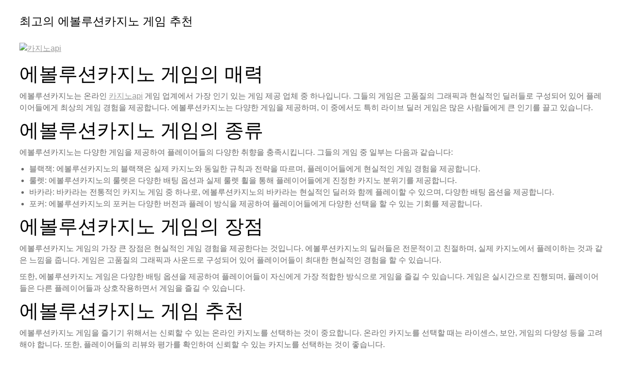

--- FILE ---
content_type: text/html; charset=UTF-8
request_url: https://evolutionapi.org/%EC%B5%9C%EA%B3%A0%EC%9D%98-%EC%97%90%EB%B3%BC%EB%A3%A8%EC%85%98%EC%B9%B4%EC%A7%80%EB%85%B8-%EA%B2%8C%EC%9E%84-%EC%B6%94%EC%B2%9C/
body_size: 14912
content:
<!DOCTYPE html>
<!--[if !(IE 6) | !(IE 7) | !(IE 8)  ]><!-->
<html lang="en-US" class="no-js">
<!--<![endif]-->
<head>
	<meta charset="UTF-8" />
		<meta name="viewport" content="width=device-width, initial-scale=1, maximum-scale=1, user-scalable=0">
			<link rel="profile" href="https://gmpg.org/xfn/11" />
	<meta name='robots' content='index, follow, max-image-preview:large, max-snippet:-1, max-video-preview:-1' />

	<!-- This site is optimized with the Yoast SEO plugin v25.2 - https://yoast.com/wordpress/plugins/seo/ -->
	<title>최고의 에볼루션카지노 게임 추천</title>
	<meta name="description" content="에볼루션카지노는 온라인 카지노 게임 업계에서 가장 인기 있는 게임 제공 업체 중 하나입니다. 그들의 게임은 고품질의 그래픽과 현실적인 딜러들로 구성되어 있어 플레이어들에게 최상의 게임 경험을 제공합니다." />
	<link rel="canonical" href="https://evolutionapi.org/최고의-에볼루션카지노-게임-추천/" />
	<meta property="og:locale" content="en_US" />
	<meta property="og:type" content="article" />
	<meta property="og:title" content="최고의 에볼루션카지노 게임 추천" />
	<meta property="og:description" content="에볼루션카지노는 온라인 카지노 게임 업계에서 가장 인기 있는 게임 제공 업체 중 하나입니다. 그들의 게임은 고품질의 그래픽과 현실적인 딜러들로 구성되어 있어 플레이어들에게 최상의 게임 경험을 제공합니다." />
	<meta property="og:url" content="https://evolutionapi.org/최고의-에볼루션카지노-게임-추천/" />
	<meta property="og:site_name" content="카지노API" />
	<meta property="article:published_time" content="2024-03-04T01:23:31+00:00" />
	<meta property="article:modified_time" content="2024-03-04T01:25:25+00:00" />
	<meta property="og:image" content="https://www.cliffcastlecasinohotel.com/wp-content/uploads/2023/04/Casino-Floor-Cropped-1920x1000-1.jpg" />
	<meta name="author" content="kingpot" />
	<meta name="twitter:card" content="summary_large_image" />
	<meta name="twitter:label1" content="Written by" />
	<meta name="twitter:data1" content="kingpot" />
	<meta name="twitter:label2" content="Est. reading time" />
	<meta name="twitter:data2" content="2 minutes" />
	<script type="application/ld+json" class="yoast-schema-graph">{"@context":"https://schema.org","@graph":[{"@type":"WebPage","@id":"https://evolutionapi.org/%ec%b5%9c%ea%b3%a0%ec%9d%98-%ec%97%90%eb%b3%bc%eb%a3%a8%ec%85%98%ec%b9%b4%ec%a7%80%eb%85%b8-%ea%b2%8c%ec%9e%84-%ec%b6%94%ec%b2%9c/","url":"https://evolutionapi.org/%ec%b5%9c%ea%b3%a0%ec%9d%98-%ec%97%90%eb%b3%bc%eb%a3%a8%ec%85%98%ec%b9%b4%ec%a7%80%eb%85%b8-%ea%b2%8c%ec%9e%84-%ec%b6%94%ec%b2%9c/","name":"최고의 에볼루션카지노 게임 추천","isPartOf":{"@id":"https://evolutionapi.org/#website"},"primaryImageOfPage":{"@id":"https://evolutionapi.org/%ec%b5%9c%ea%b3%a0%ec%9d%98-%ec%97%90%eb%b3%bc%eb%a3%a8%ec%85%98%ec%b9%b4%ec%a7%80%eb%85%b8-%ea%b2%8c%ec%9e%84-%ec%b6%94%ec%b2%9c/#primaryimage"},"image":{"@id":"https://evolutionapi.org/%ec%b5%9c%ea%b3%a0%ec%9d%98-%ec%97%90%eb%b3%bc%eb%a3%a8%ec%85%98%ec%b9%b4%ec%a7%80%eb%85%b8-%ea%b2%8c%ec%9e%84-%ec%b6%94%ec%b2%9c/#primaryimage"},"thumbnailUrl":"https://www.cliffcastlecasinohotel.com/wp-content/uploads/2023/04/Casino-Floor-Cropped-1920x1000-1.jpg","datePublished":"2024-03-04T01:23:31+00:00","dateModified":"2024-03-04T01:25:25+00:00","author":{"@id":"https://evolutionapi.org/#/schema/person/2e72b9e236a5f702e1c6283a1dc509d3"},"description":"에볼루션카지노는 온라인 카지노 게임 업계에서 가장 인기 있는 게임 제공 업체 중 하나입니다. 그들의 게임은 고품질의 그래픽과 현실적인 딜러들로 구성되어 있어 플레이어들에게 최상의 게임 경험을 제공합니다.","breadcrumb":{"@id":"https://evolutionapi.org/%ec%b5%9c%ea%b3%a0%ec%9d%98-%ec%97%90%eb%b3%bc%eb%a3%a8%ec%85%98%ec%b9%b4%ec%a7%80%eb%85%b8-%ea%b2%8c%ec%9e%84-%ec%b6%94%ec%b2%9c/#breadcrumb"},"inLanguage":"en-US","potentialAction":[{"@type":"ReadAction","target":["https://evolutionapi.org/%ec%b5%9c%ea%b3%a0%ec%9d%98-%ec%97%90%eb%b3%bc%eb%a3%a8%ec%85%98%ec%b9%b4%ec%a7%80%eb%85%b8-%ea%b2%8c%ec%9e%84-%ec%b6%94%ec%b2%9c/"]}]},{"@type":"ImageObject","inLanguage":"en-US","@id":"https://evolutionapi.org/%ec%b5%9c%ea%b3%a0%ec%9d%98-%ec%97%90%eb%b3%bc%eb%a3%a8%ec%85%98%ec%b9%b4%ec%a7%80%eb%85%b8-%ea%b2%8c%ec%9e%84-%ec%b6%94%ec%b2%9c/#primaryimage","url":"https://www.cliffcastlecasinohotel.com/wp-content/uploads/2023/04/Casino-Floor-Cropped-1920x1000-1.jpg","contentUrl":"https://www.cliffcastlecasinohotel.com/wp-content/uploads/2023/04/Casino-Floor-Cropped-1920x1000-1.jpg"},{"@type":"BreadcrumbList","@id":"https://evolutionapi.org/%ec%b5%9c%ea%b3%a0%ec%9d%98-%ec%97%90%eb%b3%bc%eb%a3%a8%ec%85%98%ec%b9%b4%ec%a7%80%eb%85%b8-%ea%b2%8c%ec%9e%84-%ec%b6%94%ec%b2%9c/#breadcrumb","itemListElement":[{"@type":"ListItem","position":1,"name":"Home","item":"https://evolutionapi.org/"},{"@type":"ListItem","position":2,"name":"Blog","item":"https://evolutionapi.org/blog/"},{"@type":"ListItem","position":3,"name":"최고의 에볼루션카지노 게임 추천"}]},{"@type":"WebSite","@id":"https://evolutionapi.org/#website","url":"https://evolutionapi.org/","name":"카지노API","description":"에볼루션API","potentialAction":[{"@type":"SearchAction","target":{"@type":"EntryPoint","urlTemplate":"https://evolutionapi.org/?s={search_term_string}"},"query-input":{"@type":"PropertyValueSpecification","valueRequired":true,"valueName":"search_term_string"}}],"inLanguage":"en-US"},{"@type":"Person","@id":"https://evolutionapi.org/#/schema/person/2e72b9e236a5f702e1c6283a1dc509d3","name":"kingpot","image":{"@type":"ImageObject","inLanguage":"en-US","@id":"https://evolutionapi.org/#/schema/person/image/","url":"https://secure.gravatar.com/avatar/277d0448417093fcb3d2fe2ba4af19be?s=96&d=mm&r=g","contentUrl":"https://secure.gravatar.com/avatar/277d0448417093fcb3d2fe2ba4af19be?s=96&d=mm&r=g","caption":"kingpot"},"sameAs":["http://evolutionapi.org"],"url":"https://evolutionapi.org/author/evolutionapi-org/"}]}</script>
	<!-- / Yoast SEO plugin. -->


<link rel='dns-prefetch' href='//www.googletagmanager.com' />
<link rel="alternate" type="application/rss+xml" title="카지노API &raquo; Feed" href="https://evolutionapi.org/feed/" />
<script>
window._wpemojiSettings = {"baseUrl":"https:\/\/s.w.org\/images\/core\/emoji\/15.0.3\/72x72\/","ext":".png","svgUrl":"https:\/\/s.w.org\/images\/core\/emoji\/15.0.3\/svg\/","svgExt":".svg","source":{"concatemoji":"https:\/\/evolutionapi.org\/wp-includes\/js\/wp-emoji-release.min.js?ver=6.6.4"}};
/*! This file is auto-generated */
!function(i,n){var o,s,e;function c(e){try{var t={supportTests:e,timestamp:(new Date).valueOf()};sessionStorage.setItem(o,JSON.stringify(t))}catch(e){}}function p(e,t,n){e.clearRect(0,0,e.canvas.width,e.canvas.height),e.fillText(t,0,0);var t=new Uint32Array(e.getImageData(0,0,e.canvas.width,e.canvas.height).data),r=(e.clearRect(0,0,e.canvas.width,e.canvas.height),e.fillText(n,0,0),new Uint32Array(e.getImageData(0,0,e.canvas.width,e.canvas.height).data));return t.every(function(e,t){return e===r[t]})}function u(e,t,n){switch(t){case"flag":return n(e,"\ud83c\udff3\ufe0f\u200d\u26a7\ufe0f","\ud83c\udff3\ufe0f\u200b\u26a7\ufe0f")?!1:!n(e,"\ud83c\uddfa\ud83c\uddf3","\ud83c\uddfa\u200b\ud83c\uddf3")&&!n(e,"\ud83c\udff4\udb40\udc67\udb40\udc62\udb40\udc65\udb40\udc6e\udb40\udc67\udb40\udc7f","\ud83c\udff4\u200b\udb40\udc67\u200b\udb40\udc62\u200b\udb40\udc65\u200b\udb40\udc6e\u200b\udb40\udc67\u200b\udb40\udc7f");case"emoji":return!n(e,"\ud83d\udc26\u200d\u2b1b","\ud83d\udc26\u200b\u2b1b")}return!1}function f(e,t,n){var r="undefined"!=typeof WorkerGlobalScope&&self instanceof WorkerGlobalScope?new OffscreenCanvas(300,150):i.createElement("canvas"),a=r.getContext("2d",{willReadFrequently:!0}),o=(a.textBaseline="top",a.font="600 32px Arial",{});return e.forEach(function(e){o[e]=t(a,e,n)}),o}function t(e){var t=i.createElement("script");t.src=e,t.defer=!0,i.head.appendChild(t)}"undefined"!=typeof Promise&&(o="wpEmojiSettingsSupports",s=["flag","emoji"],n.supports={everything:!0,everythingExceptFlag:!0},e=new Promise(function(e){i.addEventListener("DOMContentLoaded",e,{once:!0})}),new Promise(function(t){var n=function(){try{var e=JSON.parse(sessionStorage.getItem(o));if("object"==typeof e&&"number"==typeof e.timestamp&&(new Date).valueOf()<e.timestamp+604800&&"object"==typeof e.supportTests)return e.supportTests}catch(e){}return null}();if(!n){if("undefined"!=typeof Worker&&"undefined"!=typeof OffscreenCanvas&&"undefined"!=typeof URL&&URL.createObjectURL&&"undefined"!=typeof Blob)try{var e="postMessage("+f.toString()+"("+[JSON.stringify(s),u.toString(),p.toString()].join(",")+"));",r=new Blob([e],{type:"text/javascript"}),a=new Worker(URL.createObjectURL(r),{name:"wpTestEmojiSupports"});return void(a.onmessage=function(e){c(n=e.data),a.terminate(),t(n)})}catch(e){}c(n=f(s,u,p))}t(n)}).then(function(e){for(var t in e)n.supports[t]=e[t],n.supports.everything=n.supports.everything&&n.supports[t],"flag"!==t&&(n.supports.everythingExceptFlag=n.supports.everythingExceptFlag&&n.supports[t]);n.supports.everythingExceptFlag=n.supports.everythingExceptFlag&&!n.supports.flag,n.DOMReady=!1,n.readyCallback=function(){n.DOMReady=!0}}).then(function(){return e}).then(function(){var e;n.supports.everything||(n.readyCallback(),(e=n.source||{}).concatemoji?t(e.concatemoji):e.wpemoji&&e.twemoji&&(t(e.twemoji),t(e.wpemoji)))}))}((window,document),window._wpemojiSettings);
</script>

<style id='wp-emoji-styles-inline-css'>

	img.wp-smiley, img.emoji {
		display: inline !important;
		border: none !important;
		box-shadow: none !important;
		height: 1em !important;
		width: 1em !important;
		margin: 0 0.07em !important;
		vertical-align: -0.1em !important;
		background: none !important;
		padding: 0 !important;
	}
</style>
<link rel='stylesheet' id='wp-block-library-css' href='https://evolutionapi.org/wp-includes/css/dist/block-library/style.min.css?ver=6.6.4' media='all' />
<style id='wp-block-library-theme-inline-css'>
.wp-block-audio :where(figcaption){color:#555;font-size:13px;text-align:center}.is-dark-theme .wp-block-audio :where(figcaption){color:#ffffffa6}.wp-block-audio{margin:0 0 1em}.wp-block-code{border:1px solid #ccc;border-radius:4px;font-family:Menlo,Consolas,monaco,monospace;padding:.8em 1em}.wp-block-embed :where(figcaption){color:#555;font-size:13px;text-align:center}.is-dark-theme .wp-block-embed :where(figcaption){color:#ffffffa6}.wp-block-embed{margin:0 0 1em}.blocks-gallery-caption{color:#555;font-size:13px;text-align:center}.is-dark-theme .blocks-gallery-caption{color:#ffffffa6}:root :where(.wp-block-image figcaption){color:#555;font-size:13px;text-align:center}.is-dark-theme :root :where(.wp-block-image figcaption){color:#ffffffa6}.wp-block-image{margin:0 0 1em}.wp-block-pullquote{border-bottom:4px solid;border-top:4px solid;color:currentColor;margin-bottom:1.75em}.wp-block-pullquote cite,.wp-block-pullquote footer,.wp-block-pullquote__citation{color:currentColor;font-size:.8125em;font-style:normal;text-transform:uppercase}.wp-block-quote{border-left:.25em solid;margin:0 0 1.75em;padding-left:1em}.wp-block-quote cite,.wp-block-quote footer{color:currentColor;font-size:.8125em;font-style:normal;position:relative}.wp-block-quote.has-text-align-right{border-left:none;border-right:.25em solid;padding-left:0;padding-right:1em}.wp-block-quote.has-text-align-center{border:none;padding-left:0}.wp-block-quote.is-large,.wp-block-quote.is-style-large,.wp-block-quote.is-style-plain{border:none}.wp-block-search .wp-block-search__label{font-weight:700}.wp-block-search__button{border:1px solid #ccc;padding:.375em .625em}:where(.wp-block-group.has-background){padding:1.25em 2.375em}.wp-block-separator.has-css-opacity{opacity:.4}.wp-block-separator{border:none;border-bottom:2px solid;margin-left:auto;margin-right:auto}.wp-block-separator.has-alpha-channel-opacity{opacity:1}.wp-block-separator:not(.is-style-wide):not(.is-style-dots){width:100px}.wp-block-separator.has-background:not(.is-style-dots){border-bottom:none;height:1px}.wp-block-separator.has-background:not(.is-style-wide):not(.is-style-dots){height:2px}.wp-block-table{margin:0 0 1em}.wp-block-table td,.wp-block-table th{word-break:normal}.wp-block-table :where(figcaption){color:#555;font-size:13px;text-align:center}.is-dark-theme .wp-block-table :where(figcaption){color:#ffffffa6}.wp-block-video :where(figcaption){color:#555;font-size:13px;text-align:center}.is-dark-theme .wp-block-video :where(figcaption){color:#ffffffa6}.wp-block-video{margin:0 0 1em}:root :where(.wp-block-template-part.has-background){margin-bottom:0;margin-top:0;padding:1.25em 2.375em}
</style>
<style id='classic-theme-styles-inline-css'>
/*! This file is auto-generated */
.wp-block-button__link{color:#fff;background-color:#32373c;border-radius:9999px;box-shadow:none;text-decoration:none;padding:calc(.667em + 2px) calc(1.333em + 2px);font-size:1.125em}.wp-block-file__button{background:#32373c;color:#fff;text-decoration:none}
</style>
<style id='global-styles-inline-css'>
:root{--wp--preset--aspect-ratio--square: 1;--wp--preset--aspect-ratio--4-3: 4/3;--wp--preset--aspect-ratio--3-4: 3/4;--wp--preset--aspect-ratio--3-2: 3/2;--wp--preset--aspect-ratio--2-3: 2/3;--wp--preset--aspect-ratio--16-9: 16/9;--wp--preset--aspect-ratio--9-16: 9/16;--wp--preset--color--black: #000000;--wp--preset--color--cyan-bluish-gray: #abb8c3;--wp--preset--color--white: #FFF;--wp--preset--color--pale-pink: #f78da7;--wp--preset--color--vivid-red: #cf2e2e;--wp--preset--color--luminous-vivid-orange: #ff6900;--wp--preset--color--luminous-vivid-amber: #fcb900;--wp--preset--color--light-green-cyan: #7bdcb5;--wp--preset--color--vivid-green-cyan: #00d084;--wp--preset--color--pale-cyan-blue: #8ed1fc;--wp--preset--color--vivid-cyan-blue: #0693e3;--wp--preset--color--vivid-purple: #9b51e0;--wp--preset--color--accent: #999999;--wp--preset--color--dark-gray: #111;--wp--preset--color--light-gray: #767676;--wp--preset--gradient--vivid-cyan-blue-to-vivid-purple: linear-gradient(135deg,rgba(6,147,227,1) 0%,rgb(155,81,224) 100%);--wp--preset--gradient--light-green-cyan-to-vivid-green-cyan: linear-gradient(135deg,rgb(122,220,180) 0%,rgb(0,208,130) 100%);--wp--preset--gradient--luminous-vivid-amber-to-luminous-vivid-orange: linear-gradient(135deg,rgba(252,185,0,1) 0%,rgba(255,105,0,1) 100%);--wp--preset--gradient--luminous-vivid-orange-to-vivid-red: linear-gradient(135deg,rgba(255,105,0,1) 0%,rgb(207,46,46) 100%);--wp--preset--gradient--very-light-gray-to-cyan-bluish-gray: linear-gradient(135deg,rgb(238,238,238) 0%,rgb(169,184,195) 100%);--wp--preset--gradient--cool-to-warm-spectrum: linear-gradient(135deg,rgb(74,234,220) 0%,rgb(151,120,209) 20%,rgb(207,42,186) 40%,rgb(238,44,130) 60%,rgb(251,105,98) 80%,rgb(254,248,76) 100%);--wp--preset--gradient--blush-light-purple: linear-gradient(135deg,rgb(255,206,236) 0%,rgb(152,150,240) 100%);--wp--preset--gradient--blush-bordeaux: linear-gradient(135deg,rgb(254,205,165) 0%,rgb(254,45,45) 50%,rgb(107,0,62) 100%);--wp--preset--gradient--luminous-dusk: linear-gradient(135deg,rgb(255,203,112) 0%,rgb(199,81,192) 50%,rgb(65,88,208) 100%);--wp--preset--gradient--pale-ocean: linear-gradient(135deg,rgb(255,245,203) 0%,rgb(182,227,212) 50%,rgb(51,167,181) 100%);--wp--preset--gradient--electric-grass: linear-gradient(135deg,rgb(202,248,128) 0%,rgb(113,206,126) 100%);--wp--preset--gradient--midnight: linear-gradient(135deg,rgb(2,3,129) 0%,rgb(40,116,252) 100%);--wp--preset--font-size--small: 13px;--wp--preset--font-size--medium: 20px;--wp--preset--font-size--large: 36px;--wp--preset--font-size--x-large: 42px;--wp--preset--spacing--20: 0.44rem;--wp--preset--spacing--30: 0.67rem;--wp--preset--spacing--40: 1rem;--wp--preset--spacing--50: 1.5rem;--wp--preset--spacing--60: 2.25rem;--wp--preset--spacing--70: 3.38rem;--wp--preset--spacing--80: 5.06rem;--wp--preset--shadow--natural: 6px 6px 9px rgba(0, 0, 0, 0.2);--wp--preset--shadow--deep: 12px 12px 50px rgba(0, 0, 0, 0.4);--wp--preset--shadow--sharp: 6px 6px 0px rgba(0, 0, 0, 0.2);--wp--preset--shadow--outlined: 6px 6px 0px -3px rgba(255, 255, 255, 1), 6px 6px rgba(0, 0, 0, 1);--wp--preset--shadow--crisp: 6px 6px 0px rgba(0, 0, 0, 1);}:where(.is-layout-flex){gap: 0.5em;}:where(.is-layout-grid){gap: 0.5em;}body .is-layout-flex{display: flex;}.is-layout-flex{flex-wrap: wrap;align-items: center;}.is-layout-flex > :is(*, div){margin: 0;}body .is-layout-grid{display: grid;}.is-layout-grid > :is(*, div){margin: 0;}:where(.wp-block-columns.is-layout-flex){gap: 2em;}:where(.wp-block-columns.is-layout-grid){gap: 2em;}:where(.wp-block-post-template.is-layout-flex){gap: 1.25em;}:where(.wp-block-post-template.is-layout-grid){gap: 1.25em;}.has-black-color{color: var(--wp--preset--color--black) !important;}.has-cyan-bluish-gray-color{color: var(--wp--preset--color--cyan-bluish-gray) !important;}.has-white-color{color: var(--wp--preset--color--white) !important;}.has-pale-pink-color{color: var(--wp--preset--color--pale-pink) !important;}.has-vivid-red-color{color: var(--wp--preset--color--vivid-red) !important;}.has-luminous-vivid-orange-color{color: var(--wp--preset--color--luminous-vivid-orange) !important;}.has-luminous-vivid-amber-color{color: var(--wp--preset--color--luminous-vivid-amber) !important;}.has-light-green-cyan-color{color: var(--wp--preset--color--light-green-cyan) !important;}.has-vivid-green-cyan-color{color: var(--wp--preset--color--vivid-green-cyan) !important;}.has-pale-cyan-blue-color{color: var(--wp--preset--color--pale-cyan-blue) !important;}.has-vivid-cyan-blue-color{color: var(--wp--preset--color--vivid-cyan-blue) !important;}.has-vivid-purple-color{color: var(--wp--preset--color--vivid-purple) !important;}.has-black-background-color{background-color: var(--wp--preset--color--black) !important;}.has-cyan-bluish-gray-background-color{background-color: var(--wp--preset--color--cyan-bluish-gray) !important;}.has-white-background-color{background-color: var(--wp--preset--color--white) !important;}.has-pale-pink-background-color{background-color: var(--wp--preset--color--pale-pink) !important;}.has-vivid-red-background-color{background-color: var(--wp--preset--color--vivid-red) !important;}.has-luminous-vivid-orange-background-color{background-color: var(--wp--preset--color--luminous-vivid-orange) !important;}.has-luminous-vivid-amber-background-color{background-color: var(--wp--preset--color--luminous-vivid-amber) !important;}.has-light-green-cyan-background-color{background-color: var(--wp--preset--color--light-green-cyan) !important;}.has-vivid-green-cyan-background-color{background-color: var(--wp--preset--color--vivid-green-cyan) !important;}.has-pale-cyan-blue-background-color{background-color: var(--wp--preset--color--pale-cyan-blue) !important;}.has-vivid-cyan-blue-background-color{background-color: var(--wp--preset--color--vivid-cyan-blue) !important;}.has-vivid-purple-background-color{background-color: var(--wp--preset--color--vivid-purple) !important;}.has-black-border-color{border-color: var(--wp--preset--color--black) !important;}.has-cyan-bluish-gray-border-color{border-color: var(--wp--preset--color--cyan-bluish-gray) !important;}.has-white-border-color{border-color: var(--wp--preset--color--white) !important;}.has-pale-pink-border-color{border-color: var(--wp--preset--color--pale-pink) !important;}.has-vivid-red-border-color{border-color: var(--wp--preset--color--vivid-red) !important;}.has-luminous-vivid-orange-border-color{border-color: var(--wp--preset--color--luminous-vivid-orange) !important;}.has-luminous-vivid-amber-border-color{border-color: var(--wp--preset--color--luminous-vivid-amber) !important;}.has-light-green-cyan-border-color{border-color: var(--wp--preset--color--light-green-cyan) !important;}.has-vivid-green-cyan-border-color{border-color: var(--wp--preset--color--vivid-green-cyan) !important;}.has-pale-cyan-blue-border-color{border-color: var(--wp--preset--color--pale-cyan-blue) !important;}.has-vivid-cyan-blue-border-color{border-color: var(--wp--preset--color--vivid-cyan-blue) !important;}.has-vivid-purple-border-color{border-color: var(--wp--preset--color--vivid-purple) !important;}.has-vivid-cyan-blue-to-vivid-purple-gradient-background{background: var(--wp--preset--gradient--vivid-cyan-blue-to-vivid-purple) !important;}.has-light-green-cyan-to-vivid-green-cyan-gradient-background{background: var(--wp--preset--gradient--light-green-cyan-to-vivid-green-cyan) !important;}.has-luminous-vivid-amber-to-luminous-vivid-orange-gradient-background{background: var(--wp--preset--gradient--luminous-vivid-amber-to-luminous-vivid-orange) !important;}.has-luminous-vivid-orange-to-vivid-red-gradient-background{background: var(--wp--preset--gradient--luminous-vivid-orange-to-vivid-red) !important;}.has-very-light-gray-to-cyan-bluish-gray-gradient-background{background: var(--wp--preset--gradient--very-light-gray-to-cyan-bluish-gray) !important;}.has-cool-to-warm-spectrum-gradient-background{background: var(--wp--preset--gradient--cool-to-warm-spectrum) !important;}.has-blush-light-purple-gradient-background{background: var(--wp--preset--gradient--blush-light-purple) !important;}.has-blush-bordeaux-gradient-background{background: var(--wp--preset--gradient--blush-bordeaux) !important;}.has-luminous-dusk-gradient-background{background: var(--wp--preset--gradient--luminous-dusk) !important;}.has-pale-ocean-gradient-background{background: var(--wp--preset--gradient--pale-ocean) !important;}.has-electric-grass-gradient-background{background: var(--wp--preset--gradient--electric-grass) !important;}.has-midnight-gradient-background{background: var(--wp--preset--gradient--midnight) !important;}.has-small-font-size{font-size: var(--wp--preset--font-size--small) !important;}.has-medium-font-size{font-size: var(--wp--preset--font-size--medium) !important;}.has-large-font-size{font-size: var(--wp--preset--font-size--large) !important;}.has-x-large-font-size{font-size: var(--wp--preset--font-size--x-large) !important;}
:where(.wp-block-post-template.is-layout-flex){gap: 1.25em;}:where(.wp-block-post-template.is-layout-grid){gap: 1.25em;}
:where(.wp-block-columns.is-layout-flex){gap: 2em;}:where(.wp-block-columns.is-layout-grid){gap: 2em;}
:root :where(.wp-block-pullquote){font-size: 1.5em;line-height: 1.6;}
</style>
<link rel='stylesheet' id='dt-main-css' href='https://evolutionapi.org/wp-content/themes/dt-the7/css/main.min.css?ver=11.15.0' media='all' />
<style id='dt-main-inline-css'>
body #load {
  display: block;
  height: 100%;
  overflow: hidden;
  position: fixed;
  width: 100%;
  z-index: 9901;
  opacity: 1;
  visibility: visible;
  transition: all .35s ease-out;
}
.load-wrap {
  width: 100%;
  height: 100%;
  background-position: center center;
  background-repeat: no-repeat;
  text-align: center;
  display: -ms-flexbox;
  display: -ms-flex;
  display: flex;
  -ms-align-items: center;
  -ms-flex-align: center;
  align-items: center;
  -ms-flex-flow: column wrap;
  flex-flow: column wrap;
  -ms-flex-pack: center;
  -ms-justify-content: center;
  justify-content: center;
}
.load-wrap > svg {
  position: absolute;
  top: 50%;
  left: 50%;
  transform: translate(-50%,-50%);
}
#load {
  background: var(--the7-elementor-beautiful-loading-bg,#ffffff);
  --the7-beautiful-spinner-color2: var(--the7-beautiful-spinner-color,rgba(0,0,0,0.12));
}

</style>
<link rel='stylesheet' id='the7-custom-scrollbar-css' href='https://evolutionapi.org/wp-content/themes/dt-the7/lib/custom-scrollbar/custom-scrollbar.min.css?ver=11.15.0' media='all' />
<link rel='stylesheet' id='the7-core-css' href='https://evolutionapi.org/wp-content/plugins/dt-the7-core/assets/css/post-type.min.css?ver=2.7.10' media='all' />
<link rel='stylesheet' id='the7-css-vars-css' href='https://evolutionapi.org/wp-content/uploads/the7-css/css-vars.css?ver=18aa3bdc971c' media='all' />
<link rel='stylesheet' id='dt-custom-css' href='https://evolutionapi.org/wp-content/uploads/the7-css/custom.css?ver=18aa3bdc971c' media='all' />
<link rel='stylesheet' id='dt-media-css' href='https://evolutionapi.org/wp-content/uploads/the7-css/media.css?ver=18aa3bdc971c' media='all' />
<link rel='stylesheet' id='the7-elements-albums-portfolio-css' href='https://evolutionapi.org/wp-content/uploads/the7-css/the7-elements-albums-portfolio.css?ver=18aa3bdc971c' media='all' />
<link rel='stylesheet' id='the7-elements-css' href='https://evolutionapi.org/wp-content/uploads/the7-css/post-type-dynamic.css?ver=18aa3bdc971c' media='all' />
<link rel='stylesheet' id='style-css' href='https://evolutionapi.org/wp-content/themes/dt-the7/style.css?ver=11.15.0' media='all' />
<link rel='stylesheet' id='the7-elementor-global-css' href='https://evolutionapi.org/wp-content/themes/dt-the7/css/compatibility/elementor/elementor-global.min.css?ver=11.15.0' media='all' />
<script src="https://evolutionapi.org/wp-includes/js/jquery/jquery.min.js?ver=3.7.1" id="jquery-core-js"></script>
<script src="https://evolutionapi.org/wp-includes/js/jquery/jquery-migrate.min.js?ver=3.4.1" id="jquery-migrate-js"></script>
<script id="dt-above-fold-js-extra">
var dtLocal = {"themeUrl":"https:\/\/evolutionapi.org\/wp-content\/themes\/dt-the7","passText":"To view this protected post, enter the password below:","moreButtonText":{"loading":"Loading...","loadMore":"Load more"},"postID":"6346","ajaxurl":"https:\/\/evolutionapi.org\/wp-admin\/admin-ajax.php","REST":{"baseUrl":"https:\/\/evolutionapi.org\/wp-json\/the7\/v1","endpoints":{"sendMail":"\/send-mail"}},"contactMessages":{"required":"One or more fields have an error. Please check and try again.","terms":"Please accept the privacy policy.","fillTheCaptchaError":"Please, fill the captcha."},"captchaSiteKey":"","ajaxNonce":"ea12ff9cc8","pageData":"","themeSettings":{"smoothScroll":"off","lazyLoading":false,"desktopHeader":{"height":""},"ToggleCaptionEnabled":"disabled","ToggleCaption":"Navigation","floatingHeader":{"showAfter":94,"showMenu":false,"height":64,"logo":{"showLogo":true,"html":"","url":"https:\/\/evolutionapi.org\/"}},"topLine":{"floatingTopLine":{"logo":{"showLogo":false,"html":""}}},"mobileHeader":{"firstSwitchPoint":1150,"secondSwitchPoint":600,"firstSwitchPointHeight":60,"secondSwitchPointHeight":50,"mobileToggleCaptionEnabled":"right","mobileToggleCaption":"Menu"},"stickyMobileHeaderFirstSwitch":{"logo":{"html":""}},"stickyMobileHeaderSecondSwitch":{"logo":{"html":""}},"sidebar":{"switchPoint":992},"boxedWidth":"1280px"},"elementor":{"settings":{"container_width":1200}}};
var dtShare = {"shareButtonText":{"facebook":"Share on Facebook","twitter":"Share on X","pinterest":"Pin it","linkedin":"Share on Linkedin","whatsapp":"Share on Whatsapp"},"overlayOpacity":"90"};
</script>
<script src="https://evolutionapi.org/wp-content/themes/dt-the7/js/above-the-fold.min.js?ver=11.15.0" id="dt-above-fold-js"></script>

<!-- Google tag (gtag.js) snippet added by Site Kit -->

<!-- Google Analytics snippet added by Site Kit -->
<script src="https://www.googletagmanager.com/gtag/js?id=GT-WK2DZPPW" id="google_gtagjs-js" async></script>
<script id="google_gtagjs-js-after">
window.dataLayer = window.dataLayer || [];function gtag(){dataLayer.push(arguments);}
gtag("set","linker",{"domains":["evolutionapi.org"]});
gtag("js", new Date());
gtag("set", "developer_id.dZTNiMT", true);
gtag("config", "GT-WK2DZPPW");
</script>

<!-- End Google tag (gtag.js) snippet added by Site Kit -->
<link rel="https://api.w.org/" href="https://evolutionapi.org/wp-json/" /><link rel="alternate" title="JSON" type="application/json" href="https://evolutionapi.org/wp-json/wp/v2/posts/6346" /><link rel="EditURI" type="application/rsd+xml" title="RSD" href="https://evolutionapi.org/xmlrpc.php?rsd" />
<meta name="generator" content="WordPress 6.6.4" />
<link rel='shortlink' href='https://evolutionapi.org/?p=6346' />
<link rel="alternate" title="oEmbed (JSON)" type="application/json+oembed" href="https://evolutionapi.org/wp-json/oembed/1.0/embed?url=https%3A%2F%2Fevolutionapi.org%2F%25ec%25b5%259c%25ea%25b3%25a0%25ec%259d%2598-%25ec%2597%2590%25eb%25b3%25bc%25eb%25a3%25a8%25ec%2585%2598%25ec%25b9%25b4%25ec%25a7%2580%25eb%2585%25b8-%25ea%25b2%258c%25ec%259e%2584-%25ec%25b6%2594%25ec%25b2%259c%2F" />
<link rel="alternate" title="oEmbed (XML)" type="text/xml+oembed" href="https://evolutionapi.org/wp-json/oembed/1.0/embed?url=https%3A%2F%2Fevolutionapi.org%2F%25ec%25b5%259c%25ea%25b3%25a0%25ec%259d%2598-%25ec%2597%2590%25eb%25b3%25bc%25eb%25a3%25a8%25ec%2585%2598%25ec%25b9%25b4%25ec%25a7%2580%25eb%2585%25b8-%25ea%25b2%258c%25ec%259e%2584-%25ec%25b6%2594%25ec%25b2%259c%2F&#038;format=xml" />
<meta name="generator" content="Site Kit by Google 1.153.0" /><meta name="google-site-verification" content="RBAu7x7IHc_d6AsaIDEe6Xx5MU1RdQvmWY8mWxTT5FM"><meta name="generator" content="Elementor 3.33.4; features: e_font_icon_svg; settings: css_print_method-external, google_font-enabled, font_display-swap">
			<style>
				.e-con.e-parent:nth-of-type(n+4):not(.e-lazyloaded):not(.e-no-lazyload),
				.e-con.e-parent:nth-of-type(n+4):not(.e-lazyloaded):not(.e-no-lazyload) * {
					background-image: none !important;
				}
				@media screen and (max-height: 1024px) {
					.e-con.e-parent:nth-of-type(n+3):not(.e-lazyloaded):not(.e-no-lazyload),
					.e-con.e-parent:nth-of-type(n+3):not(.e-lazyloaded):not(.e-no-lazyload) * {
						background-image: none !important;
					}
				}
				@media screen and (max-height: 640px) {
					.e-con.e-parent:nth-of-type(n+2):not(.e-lazyloaded):not(.e-no-lazyload),
					.e-con.e-parent:nth-of-type(n+2):not(.e-lazyloaded):not(.e-no-lazyload) * {
						background-image: none !important;
					}
				}
			</style>
						<meta name="theme-color" content="#ffffff">
			<script type="text/javascript" id="the7-loader-script">
document.addEventListener("DOMContentLoaded", function(event) {
	var load = document.getElementById("load");
	if(!load.classList.contains('loader-removed')){
		var removeLoading = setTimeout(function() {
			load.className += " loader-removed";
		}, 300);
	}
});
</script>
		<link rel="icon" href="https://evolutionapi.org/wp-content/uploads/2024/02/제목을-입력해주세요_-001-1-150x150.png" sizes="32x32" />
<link rel="icon" href="https://evolutionapi.org/wp-content/uploads/2024/02/제목을-입력해주세요_-001-1-300x300.png" sizes="192x192" />
<link rel="apple-touch-icon" href="https://evolutionapi.org/wp-content/uploads/2024/02/제목을-입력해주세요_-001-1-300x300.png" />
<meta name="msapplication-TileImage" content="https://evolutionapi.org/wp-content/uploads/2024/02/제목을-입력해주세요_-001-1-300x300.png" />
<style id='the7-custom-inline-css' type='text/css'>
.sub-nav .menu-item i.fa,
.sub-nav .menu-item i.fas,
.sub-nav .menu-item i.far,
.sub-nav .menu-item i.fab {
	text-align: center;
	width: 1.25em;
}
</style>
</head>
<body id="the7-body" class="post-template-default single single-post postid-6346 single-format-standard wp-embed-responsive the7-core-ver-2.7.10 eio-default no-comments dt-responsive-on right-mobile-menu-close-icon ouside-menu-close-icon mobile-close-right-caption  fade-thin-mobile-menu-close-icon fade-medium-menu-close-icon srcset-enabled btn-flat custom-btn-color custom-btn-hover-color first-switch-logo-left first-switch-menu-right second-switch-logo-left second-switch-menu-right right-mobile-menu layzr-loading-on popup-message-style the7-ver-11.15.0 elementor-default elementor-kit-21">
<!-- The7 11.15.0 -->
<div id="load" class="ring-loader">
	<div class="load-wrap">
<style type="text/css">
    .the7-spinner {
        width: 72px;
        height: 72px;
        position: relative;
    }
    .the7-spinner > div {
        border-radius: 50%;
        width: 9px;
        left: 0;
        box-sizing: border-box;
        display: block;
        position: absolute;
        border: 9px solid #fff;
        width: 72px;
        height: 72px;
    }
    .the7-spinner-ring-bg{
        opacity: 0.25;
    }
    div.the7-spinner-ring {
        animation: spinner-animation 0.8s cubic-bezier(1, 1, 1, 1) infinite;
        border-color:var(--the7-beautiful-spinner-color2) transparent transparent transparent;
    }

    @keyframes spinner-animation{
        from{
            transform: rotate(0deg);
        }
        to {
            transform: rotate(360deg);
        }
    }
</style>

<div class="the7-spinner">
    <div class="the7-spinner-ring-bg"></div>
    <div class="the7-spinner-ring"></div>
</div></div>
</div>
<div id="page" >
	<a class="skip-link screen-reader-text" href="#content">Skip to content</a>


		<div class="page-title title-left disabled-bg breadcrumbs-off">
			<div class="wf-wrap">

				<div class="page-title-head hgroup"><h1 class="entry-title">최고의 에볼루션카지노 게임 추천</h1></div>			</div>
		</div>

		

<div id="main" class="sidebar-none sidebar-divider-off">

	
	<div class="main-gradient"></div>
	<div class="wf-wrap">
	<div class="wf-container-main">

	

			<div id="content" class="content" role="main">

				
<article id="post-6346" class="single-postlike post-6346 post type-post status-publish format-standard category-47 tag-43 tag-48 tag-41 description-off">

	<div class="entry-content">
<figure class="wp-block-image size-large"><a href="https://evolutionapi.org/"><img decoding="async" src="https://www.cliffcastlecasinohotel.com/wp-content/uploads/2023/04/Casino-Floor-Cropped-1920x1000-1.jpg" alt="카지노api"/></a></figure>


<h2>에볼루션카지노 게임의 매력</h2>
<p>에볼루션카지노는 온라인 <a href="https://evolutionapi.org/">카지노api</a> 게임 업계에서 가장 인기 있는 게임 제공 업체 중 하나입니다. 그들의 게임은 고품질의 그래픽과 현실적인 딜러들로 구성되어 있어 플레이어들에게 최상의 게임 경험을 제공합니다. 에볼루션카지노는 다양한 게임을 제공하며, 이 중에서도 특히 라이브 딜러 게임은 많은 사람들에게 큰 인기를 끌고 있습니다.</p>
<h2>에볼루션카지노 게임의 종류</h2>
<p>에볼루션카지노는 다양한 게임을 제공하여 플레이어들의 다양한 취향을 충족시킵니다. 그들의 게임 중 일부는 다음과 같습니다:</p>
<ul>
<li>블랙잭: 에볼루션카지노의 블랙잭은 실제 카지노와 동일한 규칙과 전략을 따르며, 플레이어들에게 현실적인 게임 경험을 제공합니다.</li>
<li>룰렛: 에볼루션카지노의 룰렛은 다양한 배팅 옵션과 실제 룰렛 휠을 통해 플레이어들에게 진정한 카지노 분위기를 제공합니다.</li>
<li>바카라: 바카라는 전통적인 카지노 게임 중 하나로, 에볼루션카지노의 바카라는 현실적인 딜러와 함께 플레이할 수 있으며, 다양한 배팅 옵션을 제공합니다.</li>
<li>포커: 에볼루션카지노의 포커는 다양한 버전과 플레이 방식을 제공하여 플레이어들에게 다양한 선택을 할 수 있는 기회를 제공합니다.</li>
</ul>
<h2>에볼루션카지노 게임의 장점</h2>
<p>에볼루션카지노 게임의 가장 큰 장점은 현실적인 게임 경험을 제공한다는 것입니다. 에볼루션카지노의 딜러들은 전문적이고 친절하며, 실제 카지노에서 플레이하는 것과 같은 느낌을 줍니다. 게임은 고품질의 그래픽과 사운드로 구성되어 있어 플레이어들이 최대한 현실적인 경험을 할 수 있습니다.</p>
<p>또한, 에볼루션카지노 게임은 다양한 배팅 옵션을 제공하여 플레이어들이 자신에게 가장 적합한 방식으로 게임을 즐길 수 있습니다. 게임은 실시간으로 진행되며, 플레이어들은 다른 플레이어들과 상호작용하면서 게임을 즐길 수 있습니다.</p>
<h2>에볼루션카지노 게임 추천</h2>
<p>에볼루션카지노 게임을 즐기기 위해서는 신뢰할 수 있는 온라인 카지노를 선택하는 것이 중요합니다. 온라인 카지노를 선택할 때는 라이센스, 보안, 게임의 다양성 등을 고려해야 합니다. 또한, 플레이어들의 리뷰와 평가를 확인하여 신뢰할 수 있는 카지노를 선택하는 것이 좋습니다.</p>
<p>에볼루션카지노 게임을 즐기기 위해서는 먼저 회원가입을 해야 합니다. 회원가입 절차는 간단하며, 일반적으로 이메일 주소와 비밀번호를 사용하여 가입할 수 있습니다. 회원가입 후에는 입금을 해야 하며, 다양한 결제 방법을 통해 손쉽게 입금할 수 있습니다.</p>
<p>에볼루션카지노 게임은 모바일 기기에서도 즐길 수 있습니다. 모바일 앱을 다운로드하거나 모바일 웹 브라우저를 통해 게임에 접속할 수 있습니다. 모바일에서도 고품질의 그래픽과 현실적인 게임 경험을 즐길 수 있으며, 언제 어디서든 편리하게 게임을 즐길 수 있습니다.</p>
<p>에볼루션카지노 게임은 현실적인 게임 경험과 다양한 게임 선택의 장점을 가지고 있습니다. 신뢰할 수 있는 온라인 카지노에서 에볼루션카지노 게임을 즐기면 흥미로운 경험을 얻을 수 있을 것입니다.</p>
<h4><b>| </b><a href="https://evolutionapi.org/"><b>카지노api</b></a><b> | </b><a href="https://evolutionapi.org/"><b>에볼루션api</b></a><b> | </b><a href="https://evolutionapi.org/"><b>에볼루션정품</b></a><b> | </b><a href="https://evolutionapi.org/"><b>카지노솔루션</b></a><b> | </b><a href="https://evolutionapi.org/"><b>에볼루션알</b></a><b> | </b><a href="https://evolutionapi.org/"><b>카지노알본사</b></a><b> |</b></h4>
<h4><b>| </b><a href="https://evolutionapi.org/"><b>스윅스</b></a><b> | </b><a href="https://evolutionapi.org/"><b>케이플레이</b></a><b> | </b><a href="https://evolutionapi.org/"><b>아너링크</b></a><b> | </b><a href="https://evolutionapi.org/"><b>케이곤</b></a><b> |</b></h4></div>		<div class="author-info entry-author">
            <div class="author-avatar round-images">
                <div class="avatar-lazy-load-wrap layzr-bg"><img alt='' data-src='https://secure.gravatar.com/avatar/277d0448417093fcb3d2fe2ba4af19be?s=80&#038;d=https%3A%2F%2Fevolutionapi.org%2Fwp-content%2Fthemes%2Fdt-the7%2Fimages%2Fmask.png&#038;r=g' data-srcset='https://secure.gravatar.com/avatar/277d0448417093fcb3d2fe2ba4af19be?s=160&#038;d=https%3A%2F%2Fevolutionapi.org%2Fwp-content%2Fthemes%2Fdt-the7%2Fimages%2Fmask.png&#038;r=g 2x' class='avatar avatar-80 photo lazy-load the7-avatar' height='80' width='80' decoding='async'/></div>            </div>
			<div class="author-description">
				<h4><span class="author-heading">Author:</span>&nbsp;kingpot</h4>
				<a class="author-link" href="http://evolutionapi.org" rel="author">http://evolutionapi.org</a>				<p class="author-bio"></p>
			</div>
		</div>
	<nav class="navigation post-navigation" role="navigation"><h2 class="screen-reader-text">Post navigation</h2><div class="nav-links"><a class="nav-previous" href="https://evolutionapi.org/%ec%97%90%eb%b3%bc%eb%a3%a8%ec%85%98%ec%b9%b4%ec%a7%80%eb%85%b8%ec%9d%98-%eb%a7%a4%eb%a0%a5%ea%b3%bc-%ed%98%9c%ed%83%9d/" rel="prev"><svg version="1.1" id="Layer_1" xmlns="http://www.w3.org/2000/svg" xmlns:xlink="http://www.w3.org/1999/xlink" x="0px" y="0px" viewBox="0 0 16 16" style="enable-background:new 0 0 16 16;" xml:space="preserve"><path class="st0" d="M11.4,1.6c0.2,0.2,0.2,0.5,0,0.7c0,0,0,0,0,0L5.7,8l5.6,5.6c0.2,0.2,0.2,0.5,0,0.7s-0.5,0.2-0.7,0l-6-6c-0.2-0.2-0.2-0.5,0-0.7c0,0,0,0,0,0l6-6C10.8,1.5,11.2,1.5,11.4,1.6C11.4,1.6,11.4,1.6,11.4,1.6z"/></svg><span class="meta-nav" aria-hidden="true">Previous</span><span class="screen-reader-text">Previous post:</span><span class="post-title h4-size">에볼루션카지노의 매력과 혜택</span></a><a class="nav-next" href="https://evolutionapi.org/%ec%97%90%eb%b3%bc%eb%a3%a8%ec%85%98%ec%b9%b4%ec%a7%80%eb%85%b8%ec%97%90%ec%84%9c%ec%9d%98-%ed%99%a9%ea%b8%88%ea%b0%99%ec%9d%80-%ec%8a%b9%eb%a6%ac-%ec%a0%84%eb%9e%b5/" rel="next"><svg version="1.1" id="Layer_1" xmlns="http://www.w3.org/2000/svg" xmlns:xlink="http://www.w3.org/1999/xlink" x="0px" y="0px" viewBox="0 0 16 16" style="enable-background:new 0 0 16 16;" xml:space="preserve"><path class="st0" d="M4.6,1.6c0.2-0.2,0.5-0.2,0.7,0c0,0,0,0,0,0l6,6c0.2,0.2,0.2,0.5,0,0.7c0,0,0,0,0,0l-6,6c-0.2,0.2-0.5,0.2-0.7,0s-0.2-0.5,0-0.7L10.3,8L4.6,2.4C4.5,2.2,4.5,1.8,4.6,1.6C4.6,1.6,4.6,1.6,4.6,1.6z"/></svg><span class="meta-nav" aria-hidden="true">Next</span><span class="screen-reader-text">Next post:</span><span class="post-title h4-size">에볼루션카지노에서의 황금같은 승리 전략</span></a></div></nav>
</article>

			</div><!-- #content -->

			
			</div><!-- .wf-container -->
		</div><!-- .wf-wrap -->

	
	</div><!-- #main -->

	


	<!-- !Footer -->
	<footer id="footer" class="footer solid-bg">

		
			<div class="wf-wrap">
				<div class="wf-container-footer">
					<div class="wf-container">
						<section id="archives-2" class="widget widget_archive wf-cell wf-1-3"><div class="widget-title">Archives</div>
			<ul>
					<li><a href='https://evolutionapi.org/2024/07/'>July 2024</a></li>
	<li><a href='https://evolutionapi.org/2024/04/'>April 2024</a></li>
	<li><a href='https://evolutionapi.org/2024/03/'>March 2024</a></li>
	<li><a href='https://evolutionapi.org/2024/02/'>February 2024</a></li>
	<li><a href='https://evolutionapi.org/2022/02/'>February 2022</a></li>
			</ul>

			</section><section id="categories-2" class="widget widget_categories wf-cell wf-1-3"><div class="widget-title">Categories</div>
			<ul>
					<li class="cat-item cat-item-1"><a href="https://evolutionapi.org/category/blog/">Blog</a>
</li>
	<li class="cat-item cat-item-6"><a href="https://evolutionapi.org/category/company-news/">Company news</a>
</li>
	<li class="cat-item cat-item-7"><a href="https://evolutionapi.org/category/industry-news/">Industry news</a>
</li>
	<li class="cat-item cat-item-8"><a href="https://evolutionapi.org/category/uncategorised/">Uncategorised</a>
</li>
	<li class="cat-item cat-item-40"><a href="https://evolutionapi.org/category/%ec%b9%b4%ec%a7%80%eb%85%b8/">카지노</a>
</li>
	<li class="cat-item cat-item-47"><a href="https://evolutionapi.org/category/%ec%b9%b4%ec%a7%80%eb%85%b8-%ea%b2%8c%ec%9e%84/">카지노 게임</a>
</li>
			</ul>

			</section><section id="meta-2" class="widget widget_meta wf-cell wf-1-3"><div class="widget-title">Meta</div>
		<ul>
						<li><a rel="nofollow" href="https://evolutionapi.org/wp-login.php">Log in</a></li>
			<li><a href="https://evolutionapi.org/feed/">Entries feed</a></li>
			<li><a href="https://evolutionapi.org/comments/feed/">Comments feed</a></li>

			<li><a href="https://wordpress.org/">WordPress.org</a></li>
		</ul>

		</section>					</div><!-- .wf-container -->
				</div><!-- .wf-container-footer -->
			</div><!-- .wf-wrap -->

			
	</footer><!-- #footer -->

            <a href="#" class="scroll-top scroll-top-elementor-icon"> <i aria-hidden="true" class="the7feather- the7-feather-arrow-up"></i>                <span class="screen-reader-text">Go to Top</span>
            </a>
			
</div><!-- #page -->

			<script>
				const lazyloadRunObserver = () => {
					const lazyloadBackgrounds = document.querySelectorAll( `.e-con.e-parent:not(.e-lazyloaded)` );
					const lazyloadBackgroundObserver = new IntersectionObserver( ( entries ) => {
						entries.forEach( ( entry ) => {
							if ( entry.isIntersecting ) {
								let lazyloadBackground = entry.target;
								if( lazyloadBackground ) {
									lazyloadBackground.classList.add( 'e-lazyloaded' );
								}
								lazyloadBackgroundObserver.unobserve( entry.target );
							}
						});
					}, { rootMargin: '200px 0px 200px 0px' } );
					lazyloadBackgrounds.forEach( ( lazyloadBackground ) => {
						lazyloadBackgroundObserver.observe( lazyloadBackground );
					} );
				};
				const events = [
					'DOMContentLoaded',
					'elementor/lazyload/observe',
				];
				events.forEach( ( event ) => {
					document.addEventListener( event, lazyloadRunObserver );
				} );
			</script>
			<script src="https://evolutionapi.org/wp-content/themes/dt-the7/js/compatibility/elementor/frontend-common.min.js?ver=11.15.0" id="the7-elementor-frontend-common-js"></script>
<script src="https://evolutionapi.org/wp-content/themes/dt-the7/js/main.min.js?ver=11.15.0" id="dt-main-js"></script>
<script src="https://evolutionapi.org/wp-content/themes/dt-the7/lib/jquery-mousewheel/jquery-mousewheel.min.js?ver=11.15.0" id="jquery-mousewheel-js"></script>
<script src="https://evolutionapi.org/wp-content/themes/dt-the7/lib/custom-scrollbar/custom-scrollbar.min.js?ver=11.15.0" id="the7-custom-scrollbar-js"></script>
<script src="https://evolutionapi.org/wp-content/plugins/dt-the7-core/assets/js/post-type.min.js?ver=2.7.10" id="the7-core-js"></script>

<div class="pswp" tabindex="-1" role="dialog" aria-hidden="true">
	<div class="pswp__bg"></div>
	<div class="pswp__scroll-wrap">
		<div class="pswp__container">
			<div class="pswp__item"></div>
			<div class="pswp__item"></div>
			<div class="pswp__item"></div>
		</div>
		<div class="pswp__ui pswp__ui--hidden">
			<div class="pswp__top-bar">
				<div class="pswp__counter"></div>
				<button class="pswp__button pswp__button--close" title="Close (Esc)" aria-label="Close (Esc)"></button>
				<button class="pswp__button pswp__button--share" title="Share" aria-label="Share"></button>
				<button class="pswp__button pswp__button--fs" title="Toggle fullscreen" aria-label="Toggle fullscreen"></button>
				<button class="pswp__button pswp__button--zoom" title="Zoom in/out" aria-label="Zoom in/out"></button>
				<div class="pswp__preloader">
					<div class="pswp__preloader__icn">
						<div class="pswp__preloader__cut">
							<div class="pswp__preloader__donut"></div>
						</div>
					</div>
				</div>
			</div>
			<div class="pswp__share-modal pswp__share-modal--hidden pswp__single-tap">
				<div class="pswp__share-tooltip"></div> 
			</div>
			<button class="pswp__button pswp__button--arrow--left" title="Previous (arrow left)" aria-label="Previous (arrow left)">
			</button>
			<button class="pswp__button pswp__button--arrow--right" title="Next (arrow right)" aria-label="Next (arrow right)">
			</button>
			<div class="pswp__caption">
				<div class="pswp__caption__center"></div>
			</div>
		</div>
	</div>
</div>
</body>
</html>


<!-- Page cached by LiteSpeed Cache 7.6.2 on 2026-01-21 20:02:38 -->